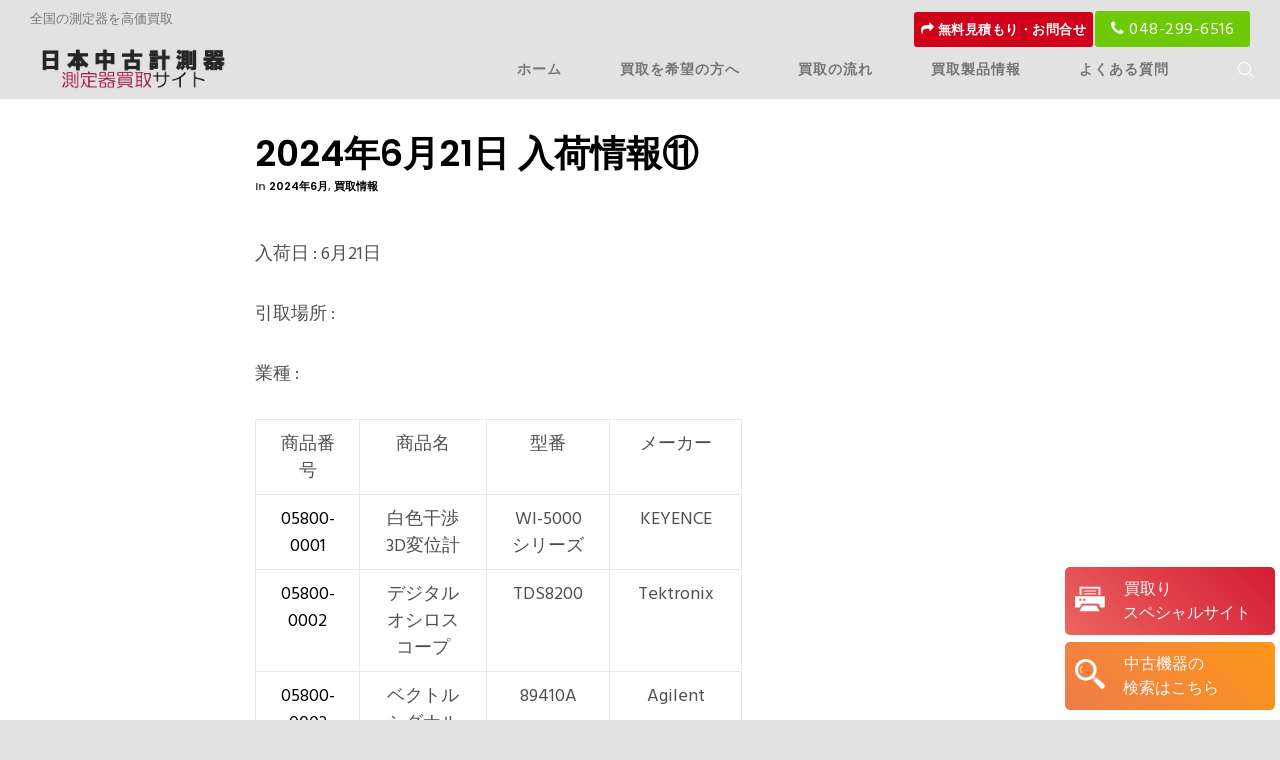

--- FILE ---
content_type: text/plain
request_url: https://www.google-analytics.com/j/collect?v=1&_v=j102&a=332065580&t=pageview&_s=1&dl=https%3A%2F%2Fjuis.jp%2Fpurchase-info%2F2024%25E5%25B9%25B46%25E6%259C%258821%25E6%2597%25A5-%25E5%2585%25A5%25E8%258D%25B7%25E6%2583%2585%25E5%25A0%25B1%25E2%2591%25AA%2F&ul=en-us%40posix&dt=2024%E5%B9%B46%E6%9C%8821%E6%97%A5%20%E5%85%A5%E8%8D%B7%E6%83%85%E5%A0%B1%E2%91%AA%20%7C%20%E6%A0%AA%E5%BC%8F%E4%BC%9A%E7%A4%BE%E3%83%87%E3%82%A3%E3%83%AB%E3%82%A6%E3%82%A3%E3%83%B3%E3%82%B0%E3%82%B9&sr=1280x720&vp=1280x720&_u=YADAAUABAAAAACAAI~&jid=65502222&gjid=1819062803&cid=1064376189.1769443751&tid=UA-184197589-1&_gid=554473976.1769443752&_r=1&_slc=1&gtm=45He61m0h1n81PLGNHSDza200&gcd=13l3l3l3l1l1&dma=0&tag_exp=103116026~103200004~104527906~104528500~104573694~104684208~104684211~105391252~115616986~115938466~115938468~116682875~117041587~117042506~117223566&z=1539983506
body_size: -448
content:
2,cG-8JGHZXY2TV

--- FILE ---
content_type: application/javascript
request_url: https://juis.jp/zaiko/js/post_hanbai_page_form.js?tmpv=2
body_size: 762
content:
$(function() {

    $('.goto_hanbai_page').click(function (e) {
        var enMaker = $(this).data('en_maker');
        if (!enMaker) {
            return;
        }
        var modelNumber = $(this).data('model_number');
        if (!modelNumber) {
            return;
        }

        var userAgent = window.navigator.userAgent.toLowerCase();

        var isIE = false;
        if (userAgent.indexOf('msie') != -1 || userAgent.indexOf('trident') != -1) {
            isIE = true;
        }

        var curCharset = null;
        if (isIE) {
            curCharset = document.charset;
            document.charset = 'EUC-JP';
        }

        $('#hanbai-page-form-search').val(enMaker + ' ' + modelNumber);

        $('#hanbai-page-form').submit();

        if (isIE && curCharset) {
            document.charset = curCharset;
        }
    });
});
